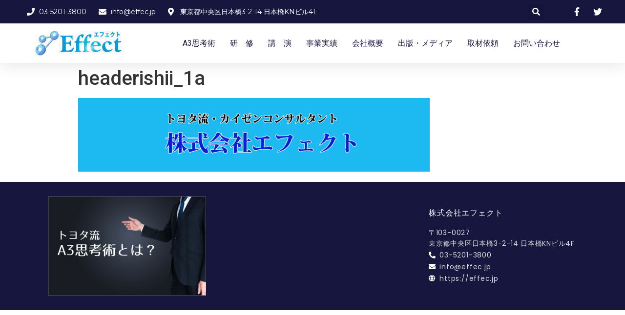

--- FILE ---
content_type: text/html; charset=UTF-8
request_url: https://effec.jp/headerishii_1a
body_size: 11315
content:
<!doctype html>
<html lang="ja"
	prefix="og: https://ogp.me/ns#" >
<head>
	<meta charset="UTF-8">
		<meta name="viewport" content="width=device-width, initial-scale=1">
	<link rel="profile" href="http://gmpg.org/xfn/11">
	<title>headerishii_1a | カイゼンコンサル・株式会社エフェクト</title>
	<style>img:is([sizes="auto" i], [sizes^="auto," i]) { contain-intrinsic-size: 3000px 1500px }</style>
	
		<!-- All in One SEO 4.1.4.5 -->
		<meta name="robots" content="max-image-preview:large" />
		<meta name="google-site-verification" content="2hConvl2xlUOWiap0iQdYL_bTINPAMBSjp07mREn7_A" />
		<meta property="og:locale" content="ja_JP" />
		<meta property="og:site_name" content="カイゼンコンサル　株式会社エフェクト" />
		<meta property="og:type" content="article" />
		<meta property="og:title" content="headerishii_1a | カイゼンコンサル・株式会社エフェクト" />
		<meta property="og:image" content="https://effec.jp/wp-content/uploads/2018/08/cropped-cropped-logo.jpg" />
		<meta property="og:image:secure_url" content="https://effec.jp/wp-content/uploads/2018/08/cropped-cropped-logo.jpg" />
		<meta property="article:published_time" content="2018-10-22T04:22:57+00:00" />
		<meta property="article:modified_time" content="2018-10-22T04:22:57+00:00" />
		<meta name="twitter:card" content="summary" />
		<meta name="twitter:domain" content="effec.jp" />
		<meta name="twitter:title" content="headerishii_1a | カイゼンコンサル・株式会社エフェクト" />
		<meta name="twitter:image" content="https://effec.jp/wp-content/uploads/2018/08/cropped-cropped-logo.jpg" />
		<meta name="google" content="nositelinkssearchbox" />
		<script type="application/ld+json" class="aioseo-schema">
			{"@context":"https:\/\/schema.org","@graph":[{"@type":"WebSite","@id":"https:\/\/effec.jp\/#website","url":"https:\/\/effec.jp\/","name":"\u30ab\u30a4\u30bc\u30f3\u30b3\u30f3\u30b5\u30eb\u30fb\u682a\u5f0f\u4f1a\u793e\u30a8\u30d5\u30a7\u30af\u30c8","inLanguage":"ja","publisher":{"@id":"https:\/\/effec.jp\/#organization"}},{"@type":"Organization","@id":"https:\/\/effec.jp\/#organization","name":"\u30ab\u30a4\u30bc\u30f3\u30b3\u30f3\u30b5\u30eb\u30fb\u682a\u5f0f\u4f1a\u793e\u30a8\u30d5\u30a7\u30af\u30c8","url":"https:\/\/effec.jp\/","logo":{"@type":"ImageObject","@id":"https:\/\/effec.jp\/#organizationLogo","url":"https:\/\/effec.jp\/wp-content\/uploads\/2018\/08\/cropped-cropped-logo.jpg","width":177,"height":51},"image":{"@id":"https:\/\/effec.jp\/#organizationLogo"}},{"@type":"BreadcrumbList","@id":"https:\/\/effec.jp\/headerishii_1a#breadcrumblist","itemListElement":[{"@type":"ListItem","@id":"https:\/\/effec.jp\/#listItem","position":1,"item":{"@type":"WebPage","@id":"https:\/\/effec.jp\/","name":"\u30db\u30fc\u30e0","description":"\u30c8\u30e8\u30bf\u6d41\u300cA3\u601d\u8003\u8853\u300d\u3092\u7fd2\u5f97\u3001\u5c0e\u5165\u3059\u308b\u305f\u3081\u306e\u7814\u4fee\u30d7\u30ed\u30b0\u30e9\u30e0\u3092\u4f01\u696d\u3001\u7d44\u7e54\u3001\u30c1\u30fc\u30e0\u5411\u3051\u306b\u3054\u63d0\u4f9b\u3057\u3066\u3044\u307e\u3059\u3002\u696d\u52d9\u52b9\u7387\u3092\u9ad8\u3081\u308bA3\u7528\u7d191\u679a\u3092\u6d3b\u7528\u3057\u305f\u76ee\u6a19\u8a2d\u5b9a\u3001\u884c\u52d5\u6307\u6a19\u304c\u4e00\u773c\u3067\u5206\u304b\u308b\u306e\u3067\u3001\u3088\u308a\u52b9\u679c\u7684\u306b\u4f1a\u793e\u3001\u7d44\u7e54\u3001\u30c1\u30fc\u30e0\u306e\u696d\u52d9\u30ab\u30a4\u30bc\u30f3\u304c\u5b9f\u73fe\u3067\u304d\u307e\u3059\u3002\u300cA3\u601d\u8003\u8853\u300d\u3092\u5c0e\u5165\u3057\u305f\u3044\u4f01\u696d\u69d8\u306f\u4eca\u3059\u3050\u304a\u554f\u3044\u5408\u308f\u305b\u4e0b\u3055\u3044\u3002","url":"https:\/\/effec.jp\/"},"nextItem":"https:\/\/effec.jp\/headerishii_1a#listItem"},{"@type":"ListItem","@id":"https:\/\/effec.jp\/headerishii_1a#listItem","position":2,"item":{"@type":"WebPage","@id":"https:\/\/effec.jp\/headerishii_1a","name":"headerishii_1a","url":"https:\/\/effec.jp\/headerishii_1a"},"previousItem":"https:\/\/effec.jp\/#listItem"}]},{"@type":"Person","@id":"https:\/\/effec.jp\/archives\/author\/effect#author","url":"https:\/\/effec.jp\/archives\/author\/effect","name":"effect","image":{"@type":"ImageObject","@id":"https:\/\/effec.jp\/headerishii_1a#authorImage","url":"https:\/\/secure.gravatar.com\/avatar\/3d86704d64c272cea36118b6ee06a0d1?s=96&d=mm&r=g","width":96,"height":96,"caption":"effect"}},{"@type":"ItemPage","@id":"https:\/\/effec.jp\/headerishii_1a#itempage","url":"https:\/\/effec.jp\/headerishii_1a","name":"headerishii_1a | \u30ab\u30a4\u30bc\u30f3\u30b3\u30f3\u30b5\u30eb\u30fb\u682a\u5f0f\u4f1a\u793e\u30a8\u30d5\u30a7\u30af\u30c8","inLanguage":"ja","isPartOf":{"@id":"https:\/\/effec.jp\/#website"},"breadcrumb":{"@id":"https:\/\/effec.jp\/headerishii_1a#breadcrumblist"},"author":"https:\/\/effec.jp\/archives\/author\/effect#author","creator":"https:\/\/effec.jp\/archives\/author\/effect#author","datePublished":"2018-10-22T04:22:57+09:00","dateModified":"2018-10-22T04:22:57+09:00"}]}
		</script>
		<script type="text/javascript" >
			window.ga=window.ga||function(){(ga.q=ga.q||[]).push(arguments)};ga.l=+new Date;
			ga('create', "G-DVN5TNJNG7", 'auto');
			ga('send', 'pageview');
		</script>
		<script async src="https://www.google-analytics.com/analytics.js"></script>
		<!-- All in One SEO -->

<link rel="alternate" type="application/rss+xml" title="カイゼンコンサル・株式会社エフェクト &raquo; フィード" href="https://effec.jp/feed" />
<link rel="alternate" type="application/rss+xml" title="カイゼンコンサル・株式会社エフェクト &raquo; コメントフィード" href="https://effec.jp/comments/feed" />
<script type="text/javascript">
/* <![CDATA[ */
window._wpemojiSettings = {"baseUrl":"https:\/\/s.w.org\/images\/core\/emoji\/15.0.3\/72x72\/","ext":".png","svgUrl":"https:\/\/s.w.org\/images\/core\/emoji\/15.0.3\/svg\/","svgExt":".svg","source":{"concatemoji":"https:\/\/effec.jp\/wp-includes\/js\/wp-emoji-release.min.js?ver=6.7.4"}};
/*! This file is auto-generated */
!function(i,n){var o,s,e;function c(e){try{var t={supportTests:e,timestamp:(new Date).valueOf()};sessionStorage.setItem(o,JSON.stringify(t))}catch(e){}}function p(e,t,n){e.clearRect(0,0,e.canvas.width,e.canvas.height),e.fillText(t,0,0);var t=new Uint32Array(e.getImageData(0,0,e.canvas.width,e.canvas.height).data),r=(e.clearRect(0,0,e.canvas.width,e.canvas.height),e.fillText(n,0,0),new Uint32Array(e.getImageData(0,0,e.canvas.width,e.canvas.height).data));return t.every(function(e,t){return e===r[t]})}function u(e,t,n){switch(t){case"flag":return n(e,"\ud83c\udff3\ufe0f\u200d\u26a7\ufe0f","\ud83c\udff3\ufe0f\u200b\u26a7\ufe0f")?!1:!n(e,"\ud83c\uddfa\ud83c\uddf3","\ud83c\uddfa\u200b\ud83c\uddf3")&&!n(e,"\ud83c\udff4\udb40\udc67\udb40\udc62\udb40\udc65\udb40\udc6e\udb40\udc67\udb40\udc7f","\ud83c\udff4\u200b\udb40\udc67\u200b\udb40\udc62\u200b\udb40\udc65\u200b\udb40\udc6e\u200b\udb40\udc67\u200b\udb40\udc7f");case"emoji":return!n(e,"\ud83d\udc26\u200d\u2b1b","\ud83d\udc26\u200b\u2b1b")}return!1}function f(e,t,n){var r="undefined"!=typeof WorkerGlobalScope&&self instanceof WorkerGlobalScope?new OffscreenCanvas(300,150):i.createElement("canvas"),a=r.getContext("2d",{willReadFrequently:!0}),o=(a.textBaseline="top",a.font="600 32px Arial",{});return e.forEach(function(e){o[e]=t(a,e,n)}),o}function t(e){var t=i.createElement("script");t.src=e,t.defer=!0,i.head.appendChild(t)}"undefined"!=typeof Promise&&(o="wpEmojiSettingsSupports",s=["flag","emoji"],n.supports={everything:!0,everythingExceptFlag:!0},e=new Promise(function(e){i.addEventListener("DOMContentLoaded",e,{once:!0})}),new Promise(function(t){var n=function(){try{var e=JSON.parse(sessionStorage.getItem(o));if("object"==typeof e&&"number"==typeof e.timestamp&&(new Date).valueOf()<e.timestamp+604800&&"object"==typeof e.supportTests)return e.supportTests}catch(e){}return null}();if(!n){if("undefined"!=typeof Worker&&"undefined"!=typeof OffscreenCanvas&&"undefined"!=typeof URL&&URL.createObjectURL&&"undefined"!=typeof Blob)try{var e="postMessage("+f.toString()+"("+[JSON.stringify(s),u.toString(),p.toString()].join(",")+"));",r=new Blob([e],{type:"text/javascript"}),a=new Worker(URL.createObjectURL(r),{name:"wpTestEmojiSupports"});return void(a.onmessage=function(e){c(n=e.data),a.terminate(),t(n)})}catch(e){}c(n=f(s,u,p))}t(n)}).then(function(e){for(var t in e)n.supports[t]=e[t],n.supports.everything=n.supports.everything&&n.supports[t],"flag"!==t&&(n.supports.everythingExceptFlag=n.supports.everythingExceptFlag&&n.supports[t]);n.supports.everythingExceptFlag=n.supports.everythingExceptFlag&&!n.supports.flag,n.DOMReady=!1,n.readyCallback=function(){n.DOMReady=!0}}).then(function(){return e}).then(function(){var e;n.supports.everything||(n.readyCallback(),(e=n.source||{}).concatemoji?t(e.concatemoji):e.wpemoji&&e.twemoji&&(t(e.twemoji),t(e.wpemoji)))}))}((window,document),window._wpemojiSettings);
/* ]]> */
</script>
<style id='wp-emoji-styles-inline-css' type='text/css'>

	img.wp-smiley, img.emoji {
		display: inline !important;
		border: none !important;
		box-shadow: none !important;
		height: 1em !important;
		width: 1em !important;
		margin: 0 0.07em !important;
		vertical-align: -0.1em !important;
		background: none !important;
		padding: 0 !important;
	}
</style>
<link rel='stylesheet' id='wp-block-library-css' href='https://effec.jp/wp-includes/css/dist/block-library/style.min.css?ver=6.7.4' type='text/css' media='all' />
<style id='classic-theme-styles-inline-css' type='text/css'>
/*! This file is auto-generated */
.wp-block-button__link{color:#fff;background-color:#32373c;border-radius:9999px;box-shadow:none;text-decoration:none;padding:calc(.667em + 2px) calc(1.333em + 2px);font-size:1.125em}.wp-block-file__button{background:#32373c;color:#fff;text-decoration:none}
</style>
<style id='global-styles-inline-css' type='text/css'>
:root{--wp--preset--aspect-ratio--square: 1;--wp--preset--aspect-ratio--4-3: 4/3;--wp--preset--aspect-ratio--3-4: 3/4;--wp--preset--aspect-ratio--3-2: 3/2;--wp--preset--aspect-ratio--2-3: 2/3;--wp--preset--aspect-ratio--16-9: 16/9;--wp--preset--aspect-ratio--9-16: 9/16;--wp--preset--color--black: #000000;--wp--preset--color--cyan-bluish-gray: #abb8c3;--wp--preset--color--white: #ffffff;--wp--preset--color--pale-pink: #f78da7;--wp--preset--color--vivid-red: #cf2e2e;--wp--preset--color--luminous-vivid-orange: #ff6900;--wp--preset--color--luminous-vivid-amber: #fcb900;--wp--preset--color--light-green-cyan: #7bdcb5;--wp--preset--color--vivid-green-cyan: #00d084;--wp--preset--color--pale-cyan-blue: #8ed1fc;--wp--preset--color--vivid-cyan-blue: #0693e3;--wp--preset--color--vivid-purple: #9b51e0;--wp--preset--gradient--vivid-cyan-blue-to-vivid-purple: linear-gradient(135deg,rgba(6,147,227,1) 0%,rgb(155,81,224) 100%);--wp--preset--gradient--light-green-cyan-to-vivid-green-cyan: linear-gradient(135deg,rgb(122,220,180) 0%,rgb(0,208,130) 100%);--wp--preset--gradient--luminous-vivid-amber-to-luminous-vivid-orange: linear-gradient(135deg,rgba(252,185,0,1) 0%,rgba(255,105,0,1) 100%);--wp--preset--gradient--luminous-vivid-orange-to-vivid-red: linear-gradient(135deg,rgba(255,105,0,1) 0%,rgb(207,46,46) 100%);--wp--preset--gradient--very-light-gray-to-cyan-bluish-gray: linear-gradient(135deg,rgb(238,238,238) 0%,rgb(169,184,195) 100%);--wp--preset--gradient--cool-to-warm-spectrum: linear-gradient(135deg,rgb(74,234,220) 0%,rgb(151,120,209) 20%,rgb(207,42,186) 40%,rgb(238,44,130) 60%,rgb(251,105,98) 80%,rgb(254,248,76) 100%);--wp--preset--gradient--blush-light-purple: linear-gradient(135deg,rgb(255,206,236) 0%,rgb(152,150,240) 100%);--wp--preset--gradient--blush-bordeaux: linear-gradient(135deg,rgb(254,205,165) 0%,rgb(254,45,45) 50%,rgb(107,0,62) 100%);--wp--preset--gradient--luminous-dusk: linear-gradient(135deg,rgb(255,203,112) 0%,rgb(199,81,192) 50%,rgb(65,88,208) 100%);--wp--preset--gradient--pale-ocean: linear-gradient(135deg,rgb(255,245,203) 0%,rgb(182,227,212) 50%,rgb(51,167,181) 100%);--wp--preset--gradient--electric-grass: linear-gradient(135deg,rgb(202,248,128) 0%,rgb(113,206,126) 100%);--wp--preset--gradient--midnight: linear-gradient(135deg,rgb(2,3,129) 0%,rgb(40,116,252) 100%);--wp--preset--font-size--small: 13px;--wp--preset--font-size--medium: 20px;--wp--preset--font-size--large: 36px;--wp--preset--font-size--x-large: 42px;--wp--preset--spacing--20: 0.44rem;--wp--preset--spacing--30: 0.67rem;--wp--preset--spacing--40: 1rem;--wp--preset--spacing--50: 1.5rem;--wp--preset--spacing--60: 2.25rem;--wp--preset--spacing--70: 3.38rem;--wp--preset--spacing--80: 5.06rem;--wp--preset--shadow--natural: 6px 6px 9px rgba(0, 0, 0, 0.2);--wp--preset--shadow--deep: 12px 12px 50px rgba(0, 0, 0, 0.4);--wp--preset--shadow--sharp: 6px 6px 0px rgba(0, 0, 0, 0.2);--wp--preset--shadow--outlined: 6px 6px 0px -3px rgba(255, 255, 255, 1), 6px 6px rgba(0, 0, 0, 1);--wp--preset--shadow--crisp: 6px 6px 0px rgba(0, 0, 0, 1);}:where(.is-layout-flex){gap: 0.5em;}:where(.is-layout-grid){gap: 0.5em;}body .is-layout-flex{display: flex;}.is-layout-flex{flex-wrap: wrap;align-items: center;}.is-layout-flex > :is(*, div){margin: 0;}body .is-layout-grid{display: grid;}.is-layout-grid > :is(*, div){margin: 0;}:where(.wp-block-columns.is-layout-flex){gap: 2em;}:where(.wp-block-columns.is-layout-grid){gap: 2em;}:where(.wp-block-post-template.is-layout-flex){gap: 1.25em;}:where(.wp-block-post-template.is-layout-grid){gap: 1.25em;}.has-black-color{color: var(--wp--preset--color--black) !important;}.has-cyan-bluish-gray-color{color: var(--wp--preset--color--cyan-bluish-gray) !important;}.has-white-color{color: var(--wp--preset--color--white) !important;}.has-pale-pink-color{color: var(--wp--preset--color--pale-pink) !important;}.has-vivid-red-color{color: var(--wp--preset--color--vivid-red) !important;}.has-luminous-vivid-orange-color{color: var(--wp--preset--color--luminous-vivid-orange) !important;}.has-luminous-vivid-amber-color{color: var(--wp--preset--color--luminous-vivid-amber) !important;}.has-light-green-cyan-color{color: var(--wp--preset--color--light-green-cyan) !important;}.has-vivid-green-cyan-color{color: var(--wp--preset--color--vivid-green-cyan) !important;}.has-pale-cyan-blue-color{color: var(--wp--preset--color--pale-cyan-blue) !important;}.has-vivid-cyan-blue-color{color: var(--wp--preset--color--vivid-cyan-blue) !important;}.has-vivid-purple-color{color: var(--wp--preset--color--vivid-purple) !important;}.has-black-background-color{background-color: var(--wp--preset--color--black) !important;}.has-cyan-bluish-gray-background-color{background-color: var(--wp--preset--color--cyan-bluish-gray) !important;}.has-white-background-color{background-color: var(--wp--preset--color--white) !important;}.has-pale-pink-background-color{background-color: var(--wp--preset--color--pale-pink) !important;}.has-vivid-red-background-color{background-color: var(--wp--preset--color--vivid-red) !important;}.has-luminous-vivid-orange-background-color{background-color: var(--wp--preset--color--luminous-vivid-orange) !important;}.has-luminous-vivid-amber-background-color{background-color: var(--wp--preset--color--luminous-vivid-amber) !important;}.has-light-green-cyan-background-color{background-color: var(--wp--preset--color--light-green-cyan) !important;}.has-vivid-green-cyan-background-color{background-color: var(--wp--preset--color--vivid-green-cyan) !important;}.has-pale-cyan-blue-background-color{background-color: var(--wp--preset--color--pale-cyan-blue) !important;}.has-vivid-cyan-blue-background-color{background-color: var(--wp--preset--color--vivid-cyan-blue) !important;}.has-vivid-purple-background-color{background-color: var(--wp--preset--color--vivid-purple) !important;}.has-black-border-color{border-color: var(--wp--preset--color--black) !important;}.has-cyan-bluish-gray-border-color{border-color: var(--wp--preset--color--cyan-bluish-gray) !important;}.has-white-border-color{border-color: var(--wp--preset--color--white) !important;}.has-pale-pink-border-color{border-color: var(--wp--preset--color--pale-pink) !important;}.has-vivid-red-border-color{border-color: var(--wp--preset--color--vivid-red) !important;}.has-luminous-vivid-orange-border-color{border-color: var(--wp--preset--color--luminous-vivid-orange) !important;}.has-luminous-vivid-amber-border-color{border-color: var(--wp--preset--color--luminous-vivid-amber) !important;}.has-light-green-cyan-border-color{border-color: var(--wp--preset--color--light-green-cyan) !important;}.has-vivid-green-cyan-border-color{border-color: var(--wp--preset--color--vivid-green-cyan) !important;}.has-pale-cyan-blue-border-color{border-color: var(--wp--preset--color--pale-cyan-blue) !important;}.has-vivid-cyan-blue-border-color{border-color: var(--wp--preset--color--vivid-cyan-blue) !important;}.has-vivid-purple-border-color{border-color: var(--wp--preset--color--vivid-purple) !important;}.has-vivid-cyan-blue-to-vivid-purple-gradient-background{background: var(--wp--preset--gradient--vivid-cyan-blue-to-vivid-purple) !important;}.has-light-green-cyan-to-vivid-green-cyan-gradient-background{background: var(--wp--preset--gradient--light-green-cyan-to-vivid-green-cyan) !important;}.has-luminous-vivid-amber-to-luminous-vivid-orange-gradient-background{background: var(--wp--preset--gradient--luminous-vivid-amber-to-luminous-vivid-orange) !important;}.has-luminous-vivid-orange-to-vivid-red-gradient-background{background: var(--wp--preset--gradient--luminous-vivid-orange-to-vivid-red) !important;}.has-very-light-gray-to-cyan-bluish-gray-gradient-background{background: var(--wp--preset--gradient--very-light-gray-to-cyan-bluish-gray) !important;}.has-cool-to-warm-spectrum-gradient-background{background: var(--wp--preset--gradient--cool-to-warm-spectrum) !important;}.has-blush-light-purple-gradient-background{background: var(--wp--preset--gradient--blush-light-purple) !important;}.has-blush-bordeaux-gradient-background{background: var(--wp--preset--gradient--blush-bordeaux) !important;}.has-luminous-dusk-gradient-background{background: var(--wp--preset--gradient--luminous-dusk) !important;}.has-pale-ocean-gradient-background{background: var(--wp--preset--gradient--pale-ocean) !important;}.has-electric-grass-gradient-background{background: var(--wp--preset--gradient--electric-grass) !important;}.has-midnight-gradient-background{background: var(--wp--preset--gradient--midnight) !important;}.has-small-font-size{font-size: var(--wp--preset--font-size--small) !important;}.has-medium-font-size{font-size: var(--wp--preset--font-size--medium) !important;}.has-large-font-size{font-size: var(--wp--preset--font-size--large) !important;}.has-x-large-font-size{font-size: var(--wp--preset--font-size--x-large) !important;}
:where(.wp-block-post-template.is-layout-flex){gap: 1.25em;}:where(.wp-block-post-template.is-layout-grid){gap: 1.25em;}
:where(.wp-block-columns.is-layout-flex){gap: 2em;}:where(.wp-block-columns.is-layout-grid){gap: 2em;}
:root :where(.wp-block-pullquote){font-size: 1.5em;line-height: 1.6;}
</style>
<link rel='stylesheet' id='hello-elementor-css' href='https://effec.jp/wp-content/themes/hello-elementor/style.min.css?ver=2.4.1' type='text/css' media='all' />
<link rel='stylesheet' id='hello-elementor-theme-style-css' href='https://effec.jp/wp-content/themes/hello-elementor/theme.min.css?ver=2.4.1' type='text/css' media='all' />
<link rel='stylesheet' id='elementor-icons-css' href='https://effec.jp/wp-content/plugins/elementor/assets/lib/eicons/css/elementor-icons.min.css?ver=5.13.0' type='text/css' media='all' />
<link rel='stylesheet' id='elementor-frontend-legacy-css' href='https://effec.jp/wp-content/plugins/elementor/assets/css/frontend-legacy.min.css?ver=3.4.6' type='text/css' media='all' />
<link rel='stylesheet' id='elementor-frontend-css' href='https://effec.jp/wp-content/plugins/elementor/assets/css/frontend.min.css?ver=3.4.6' type='text/css' media='all' />
<style id='elementor-frontend-inline-css' type='text/css'>
@font-face{font-family:eicons;src:url(https://effec.jp/wp-content/plugins/elementor/assets/lib/eicons/fonts/eicons.eot?5.10.0);src:url(https://effec.jp/wp-content/plugins/elementor/assets/lib/eicons/fonts/eicons.eot?5.10.0#iefix) format("embedded-opentype"),url(https://effec.jp/wp-content/plugins/elementor/assets/lib/eicons/fonts/eicons.woff2?5.10.0) format("woff2"),url(https://effec.jp/wp-content/plugins/elementor/assets/lib/eicons/fonts/eicons.woff?5.10.0) format("woff"),url(https://effec.jp/wp-content/plugins/elementor/assets/lib/eicons/fonts/eicons.ttf?5.10.0) format("truetype"),url(https://effec.jp/wp-content/plugins/elementor/assets/lib/eicons/fonts/eicons.svg?5.10.0#eicon) format("svg");font-weight:400;font-style:normal}
</style>
<link rel='stylesheet' id='elementor-post-611-css' href='https://effec.jp/wp-content/uploads/elementor/css/post-611.css?ver=1634967742' type='text/css' media='all' />
<link rel='stylesheet' id='elementor-pro-css' href='https://effec.jp/wp-content/plugins/elementor-pro/assets/css/frontend.min.css?ver=3.4.2' type='text/css' media='all' />
<link rel='stylesheet' id='elementor-global-css' href='https://effec.jp/wp-content/uploads/elementor/css/global.css?ver=1634967743' type='text/css' media='all' />
<link rel='stylesheet' id='elementor-post-620-css' href='https://effec.jp/wp-content/uploads/elementor/css/post-620.css?ver=1634967743' type='text/css' media='all' />
<link rel='stylesheet' id='elementor-post-626-css' href='https://effec.jp/wp-content/uploads/elementor/css/post-626.css?ver=1634967743' type='text/css' media='all' />
<link rel='stylesheet' id='google-fonts-1-css' href='https://fonts.googleapis.com/css?family=Roboto%3A100%2C100italic%2C200%2C200italic%2C300%2C300italic%2C400%2C400italic%2C500%2C500italic%2C600%2C600italic%2C700%2C700italic%2C800%2C800italic%2C900%2C900italic%7CRoboto+Slab%3A100%2C100italic%2C200%2C200italic%2C300%2C300italic%2C400%2C400italic%2C500%2C500italic%2C600%2C600italic%2C700%2C700italic%2C800%2C800italic%2C900%2C900italic%7CMontserrat%3A100%2C100italic%2C200%2C200italic%2C300%2C300italic%2C400%2C400italic%2C500%2C500italic%2C600%2C600italic%2C700%2C700italic%2C800%2C800italic%2C900%2C900italic%7CNanum+Gothic%3A100%2C100italic%2C200%2C200italic%2C300%2C300italic%2C400%2C400italic%2C500%2C500italic%2C600%2C600italic%2C700%2C700italic%2C800%2C800italic%2C900%2C900italic%7CPoppins%3A100%2C100italic%2C200%2C200italic%2C300%2C300italic%2C400%2C400italic%2C500%2C500italic%2C600%2C600italic%2C700%2C700italic%2C800%2C800italic%2C900%2C900italic&#038;display=auto&#038;ver=6.7.4' type='text/css' media='all' />
<link rel='stylesheet' id='elementor-icons-shared-0-css' href='https://effec.jp/wp-content/plugins/elementor/assets/lib/font-awesome/css/fontawesome.min.css?ver=5.15.3' type='text/css' media='all' />
<link rel='stylesheet' id='elementor-icons-fa-solid-css' href='https://effec.jp/wp-content/plugins/elementor/assets/lib/font-awesome/css/solid.min.css?ver=5.15.3' type='text/css' media='all' />
<link rel='stylesheet' id='elementor-icons-fa-brands-css' href='https://effec.jp/wp-content/plugins/elementor/assets/lib/font-awesome/css/brands.min.css?ver=5.15.3' type='text/css' media='all' />
<link rel="https://api.w.org/" href="https://effec.jp/wp-json/" /><link rel="alternate" title="JSON" type="application/json" href="https://effec.jp/wp-json/wp/v2/media/473" /><link rel="EditURI" type="application/rsd+xml" title="RSD" href="https://effec.jp/xmlrpc.php?rsd" />
<meta name="generator" content="WordPress 6.7.4" />
<link rel='shortlink' href='https://effec.jp/?p=473' />
<link rel="alternate" title="oEmbed (JSON)" type="application/json+oembed" href="https://effec.jp/wp-json/oembed/1.0/embed?url=https%3A%2F%2Feffec.jp%2Fheaderishii_1a" />
<link rel="alternate" title="oEmbed (XML)" type="text/xml+oembed" href="https://effec.jp/wp-json/oembed/1.0/embed?url=https%3A%2F%2Feffec.jp%2Fheaderishii_1a&#038;format=xml" />
<!-- Google Tag Manager -->
<script>(function(w,d,s,l,i){w[l]=w[l]||[];w[l].push({'gtm.start':
new Date().getTime(),event:'gtm.js'});var f=d.getElementsByTagName(s)[0],
j=d.createElement(s),dl=l!='dataLayer'?'&l='+l:'';j.async=true;j.src=
'https://www.googletagmanager.com/gtm.js?id='+i+dl;f.parentNode.insertBefore(j,f);
})(window,document,'script','dataLayer','GTM-NTB9K9K');</script>
<!-- End Google Tag Manager --></head>
<body class="attachment attachment-template-default single single-attachment postid-473 attachmentid-473 attachment-jpeg wp-custom-logo elementor-default elementor-kit-611">

<!-- Google Tag Manager (noscript) -->
<noscript><iframe src="https://www.googletagmanager.com/ns.html?id=GTM-NTB9K9K"
height="0" width="0" style="display:none;visibility:hidden"></iframe></noscript>
<!-- End Google Tag Manager (noscript) -->		<div data-elementor-type="header" data-elementor-id="620" class="elementor elementor-620 elementor-location-header" data-elementor-settings="[]">
		<div class="elementor-section-wrap">
					<section class="elementor-section elementor-top-section elementor-element elementor-element-ec43198 elementor-section-full_width elementor-section-height-default elementor-section-height-default" data-id="ec43198" data-element_type="section" id="header_pop" data-settings="{&quot;sticky&quot;:&quot;top&quot;,&quot;sticky_on&quot;:[&quot;desktop&quot;,&quot;tablet&quot;,&quot;mobile&quot;],&quot;sticky_offset&quot;:0,&quot;sticky_effects_offset&quot;:0}">
						<div class="elementor-container elementor-column-gap-default">
							<div class="elementor-row">
					<div class="elementor-column elementor-col-100 elementor-top-column elementor-element elementor-element-12593c2a" data-id="12593c2a" data-element_type="column">
			<div class="elementor-column-wrap elementor-element-populated">
							<div class="elementor-widget-wrap">
						<section class="elementor-section elementor-inner-section elementor-element elementor-element-86201cf elementor-reverse-mobile elementor-section-boxed elementor-section-height-default elementor-section-height-default" data-id="86201cf" data-element_type="section" data-settings="{&quot;background_background&quot;:&quot;classic&quot;}">
						<div class="elementor-container elementor-column-gap-default">
							<div class="elementor-row">
					<div class="elementor-column elementor-col-33 elementor-inner-column elementor-element elementor-element-af2afb1 elementor-hidden-phone" data-id="af2afb1" data-element_type="column">
			<div class="elementor-column-wrap elementor-element-populated">
							<div class="elementor-widget-wrap">
						<div class="elementor-element elementor-element-61b8e894 elementor-icon-list--layout-inline elementor-align-left elementor-mobile-align-center elementor-list-item-link-full_width elementor-widget elementor-widget-icon-list" data-id="61b8e894" data-element_type="widget" data-widget_type="icon-list.default">
				<div class="elementor-widget-container">
					<ul class="elementor-icon-list-items elementor-inline-items">
							<li class="elementor-icon-list-item elementor-inline-item">
											<span class="elementor-icon-list-icon">
							<i aria-hidden="true" class="fas fa-phone"></i>						</span>
										<span class="elementor-icon-list-text">03-5201-3800</span>
									</li>
								<li class="elementor-icon-list-item elementor-inline-item">
											<span class="elementor-icon-list-icon">
							<i aria-hidden="true" class="fas fa-envelope"></i>						</span>
										<span class="elementor-icon-list-text">info@effec.jp</span>
									</li>
								<li class="elementor-icon-list-item elementor-inline-item">
											<span class="elementor-icon-list-icon">
							<i aria-hidden="true" class="fas fa-map-marker-alt"></i>						</span>
										<span class="elementor-icon-list-text">東京都中央区日本橋3-2-14 日本橋KNビル4F</span>
									</li>
						</ul>
				</div>
				</div>
						</div>
					</div>
		</div>
				<div class="elementor-column elementor-col-33 elementor-inner-column elementor-element elementor-element-bfd6c53" data-id="bfd6c53" data-element_type="column">
			<div class="elementor-column-wrap elementor-element-populated">
							<div class="elementor-widget-wrap">
						<div class="elementor-element elementor-element-3486a352 elementor-search-form--skin-full_screen elementor-widget elementor-widget-search-form" data-id="3486a352" data-element_type="widget" data-settings="{&quot;skin&quot;:&quot;full_screen&quot;}" data-widget_type="search-form.default">
				<div class="elementor-widget-container">
					<form class="elementor-search-form" role="search" action="https://effec.jp" method="get">
									<div class="elementor-search-form__toggle">
				<i aria-hidden="true" class="fas fa-search"></i>				<span class="elementor-screen-only">検索</span>
			</div>
						<div class="elementor-search-form__container">
								<input placeholder="" class="elementor-search-form__input" type="search" name="s" title="検索" value="">
																<div class="dialog-lightbox-close-button dialog-close-button">
					<i aria-hidden="true" class="eicon-close"></i>					<span class="elementor-screen-only">閉じる</span>
				</div>
							</div>
		</form>
				</div>
				</div>
						</div>
					</div>
		</div>
				<div class="elementor-column elementor-col-33 elementor-inner-column elementor-element elementor-element-7c118c40" data-id="7c118c40" data-element_type="column">
			<div class="elementor-column-wrap elementor-element-populated">
							<div class="elementor-widget-wrap">
						<div class="elementor-element elementor-element-3ec4184b elementor-icon-list--layout-inline elementor-align-right elementor-mobile-align-left elementor-list-item-link-full_width elementor-widget elementor-widget-icon-list" data-id="3ec4184b" data-element_type="widget" data-widget_type="icon-list.default">
				<div class="elementor-widget-container">
					<ul class="elementor-icon-list-items elementor-inline-items">
							<li class="elementor-icon-list-item elementor-inline-item">
											<span class="elementor-icon-list-icon">
							<i aria-hidden="true" class="fab fa-facebook-f"></i>						</span>
										<span class="elementor-icon-list-text"></span>
									</li>
								<li class="elementor-icon-list-item elementor-inline-item">
											<span class="elementor-icon-list-icon">
							<i aria-hidden="true" class="fab fa-twitter"></i>						</span>
										<span class="elementor-icon-list-text"></span>
									</li>
						</ul>
				</div>
				</div>
						</div>
					</div>
		</div>
								</div>
					</div>
		</section>
				<section class="elementor-section elementor-inner-section elementor-element elementor-element-29b3fbeb elementor-section-boxed elementor-section-height-default elementor-section-height-default" data-id="29b3fbeb" data-element_type="section" data-settings="{&quot;background_background&quot;:&quot;classic&quot;}">
						<div class="elementor-container elementor-column-gap-no">
							<div class="elementor-row">
					<div class="elementor-column elementor-col-50 elementor-inner-column elementor-element elementor-element-7f394e85" data-id="7f394e85" data-element_type="column">
			<div class="elementor-column-wrap elementor-element-populated">
							<div class="elementor-widget-wrap">
						<div class="elementor-element elementor-element-167704a elementor-widget elementor-widget-theme-site-logo elementor-widget-image" data-id="167704a" data-element_type="widget" data-widget_type="theme-site-logo.default">
				<div class="elementor-widget-container">
								<div class="elementor-image">
													<a href="https://effec.jp">
							<img width="177" height="51" src="https://effec.jp/wp-content/uploads/2018/08/cropped-cropped-logo.jpg" class="attachment-full size-full" alt="" />								</a>
														</div>
						</div>
				</div>
						</div>
					</div>
		</div>
				<div class="elementor-column elementor-col-50 elementor-inner-column elementor-element elementor-element-6a0d5fba" data-id="6a0d5fba" data-element_type="column">
			<div class="elementor-column-wrap elementor-element-populated">
							<div class="elementor-widget-wrap">
						<div class="elementor-element elementor-element-f2f46c5 elementor-nav-menu__align-center elementor-nav-menu--stretch elementor-nav-menu__text-align-center elementor-nav-menu--dropdown-mobile elementor-nav-menu--toggle elementor-nav-menu--burger elementor-widget elementor-widget-nav-menu" data-id="f2f46c5" data-element_type="widget" data-settings="{&quot;full_width&quot;:&quot;stretch&quot;,&quot;layout&quot;:&quot;horizontal&quot;,&quot;submenu_icon&quot;:{&quot;value&quot;:&quot;&lt;i class=\&quot;fas fa-caret-down\&quot;&gt;&lt;\/i&gt;&quot;,&quot;library&quot;:&quot;fa-solid&quot;},&quot;toggle&quot;:&quot;burger&quot;}" data-widget_type="nav-menu.default">
				<div class="elementor-widget-container">
						<nav migration_allowed="1" migrated="0" role="navigation" class="elementor-nav-menu--main elementor-nav-menu__container elementor-nav-menu--layout-horizontal e--pointer-underline e--animation-fade"><ul id="menu-1-f2f46c5" class="elementor-nav-menu"><li class="menu-item menu-item-type-post_type menu-item-object-page menu-item-1060"><a href="https://effec.jp/a3thinking" class="elementor-item">A3思考術</a></li>
<li class="menu-item menu-item-type-post_type menu-item-object-page menu-item-1059"><a href="https://effec.jp/trainingprogram" class="elementor-item">研　修</a></li>
<li class="menu-item menu-item-type-post_type menu-item-object-page menu-item-210"><a href="https://effec.jp/seminar" class="elementor-item">講　演</a></li>
<li class="menu-item menu-item-type-post_type menu-item-object-page menu-item-114"><a href="https://effec.jp/result" class="elementor-item">事業実績</a></li>
<li class="menu-item menu-item-type-post_type menu-item-object-page menu-item-109"><a href="https://effec.jp/company" class="elementor-item">会社概要</a></li>
<li class="menu-item menu-item-type-post_type menu-item-object-page menu-item-183"><a href="https://effec.jp/media" class="elementor-item">出版・メディア</a></li>
<li class="menu-item menu-item-type-custom menu-item-object-custom menu-item-599"><a href="https://www.mshonin.com/form/?id=223969514" class="elementor-item">取材依頼</a></li>
<li class="menu-item menu-item-type-custom menu-item-object-custom menu-item-600"><a href="https://www.mshonin.com/form/?id=223969514" class="elementor-item">お問い合わせ</a></li>
</ul></nav>
					<div class="elementor-menu-toggle" role="button" tabindex="0" aria-label="Menu Toggle" aria-expanded="false">
			<i aria-hidden="true" role="presentation" class="eicon-menu-bar"></i>			<span class="elementor-screen-only">メニュー</span>
		</div>
			<nav class="elementor-nav-menu--dropdown elementor-nav-menu__container" role="navigation" aria-hidden="true"><ul id="menu-2-f2f46c5" class="elementor-nav-menu"><li class="menu-item menu-item-type-post_type menu-item-object-page menu-item-1060"><a href="https://effec.jp/a3thinking" class="elementor-item" tabindex="-1">A3思考術</a></li>
<li class="menu-item menu-item-type-post_type menu-item-object-page menu-item-1059"><a href="https://effec.jp/trainingprogram" class="elementor-item" tabindex="-1">研　修</a></li>
<li class="menu-item menu-item-type-post_type menu-item-object-page menu-item-210"><a href="https://effec.jp/seminar" class="elementor-item" tabindex="-1">講　演</a></li>
<li class="menu-item menu-item-type-post_type menu-item-object-page menu-item-114"><a href="https://effec.jp/result" class="elementor-item" tabindex="-1">事業実績</a></li>
<li class="menu-item menu-item-type-post_type menu-item-object-page menu-item-109"><a href="https://effec.jp/company" class="elementor-item" tabindex="-1">会社概要</a></li>
<li class="menu-item menu-item-type-post_type menu-item-object-page menu-item-183"><a href="https://effec.jp/media" class="elementor-item" tabindex="-1">出版・メディア</a></li>
<li class="menu-item menu-item-type-custom menu-item-object-custom menu-item-599"><a href="https://www.mshonin.com/form/?id=223969514" class="elementor-item" tabindex="-1">取材依頼</a></li>
<li class="menu-item menu-item-type-custom menu-item-object-custom menu-item-600"><a href="https://www.mshonin.com/form/?id=223969514" class="elementor-item" tabindex="-1">お問い合わせ</a></li>
</ul></nav>
				</div>
				</div>
						</div>
					</div>
		</div>
								</div>
					</div>
		</section>
						</div>
					</div>
		</div>
								</div>
					</div>
		</section>
				</div>
		</div>
		
<main class="site-main post-473 attachment type-attachment status-inherit hentry" role="main">
			<header class="page-header">
			<h1 class="entry-title">headerishii_1a</h1>		</header>
		<div class="page-content">
		<p class="attachment"><a href='https://effec.jp/wp-content/uploads/2018/10/headerishii_1a.jpg'><img fetchpriority="high" decoding="async" width="720" height="151" src="https://effec.jp/wp-content/uploads/2018/10/headerishii_1a-720x151.jpg" class="attachment-medium size-medium" alt="" srcset="https://effec.jp/wp-content/uploads/2018/10/headerishii_1a-720x151.jpg 720w, https://effec.jp/wp-content/uploads/2018/10/headerishii_1a-768x161.jpg 768w, https://effec.jp/wp-content/uploads/2018/10/headerishii_1a-1080x227.jpg 1080w, https://effec.jp/wp-content/uploads/2018/10/headerishii_1a.jpg 1900w" sizes="(max-width: 720px) 100vw, 720px" /></a></p>
		<div class="post-tags">
					</div>
			</div>

	<section id="comments" class="comments-area">

	


</section><!-- .comments-area -->
</main>

			<div data-elementor-type="footer" data-elementor-id="626" class="elementor elementor-626 elementor-location-footer" data-elementor-settings="[]">
		<div class="elementor-section-wrap">
					<section class="elementor-section elementor-top-section elementor-element elementor-element-32db2006 elementor-section-boxed elementor-section-height-default elementor-section-height-default" data-id="32db2006" data-element_type="section" data-settings="{&quot;background_background&quot;:&quot;classic&quot;}">
						<div class="elementor-container elementor-column-gap-default">
							<div class="elementor-row">
					<div class="elementor-column elementor-col-33 elementor-top-column elementor-element elementor-element-135ec07" data-id="135ec07" data-element_type="column">
			<div class="elementor-column-wrap elementor-element-populated">
							<div class="elementor-widget-wrap">
						<div class="elementor-element elementor-element-197adb1 elementor-widget elementor-widget-image" data-id="197adb1" data-element_type="widget" data-widget_type="image.default">
				<div class="elementor-widget-container">
								<div class="elementor-image">
													<a href="https://effec.jp/a3thinking/">
							<img width="800" height="500" src="https://effec.jp/wp-content/uploads/2021/02/bnr_a3.png" class="attachment-large size-large" alt="" loading="lazy" srcset="https://effec.jp/wp-content/uploads/2021/02/bnr_a3.png 800w, https://effec.jp/wp-content/uploads/2021/02/bnr_a3-720x450.png 720w, https://effec.jp/wp-content/uploads/2021/02/bnr_a3-768x480.png 768w" sizes="auto, (max-width: 800px) 100vw, 800px" />								</a>
														</div>
						</div>
				</div>
						</div>
					</div>
		</div>
				<div class="elementor-column elementor-col-33 elementor-top-column elementor-element elementor-element-5d684816" data-id="5d684816" data-element_type="column">
			<div class="elementor-column-wrap elementor-element-populated">
							<div class="elementor-widget-wrap">
						<div class="elementor-element elementor-element-76b9253 elementor-widget elementor-widget-facebook-page" data-id="76b9253" data-element_type="widget" data-widget_type="facebook-page.default">
				<div class="elementor-widget-container">
			<div class="elementor-facebook-widget fb-page" data-href="https://www.facebook.com/A3思考-522885341199766" data-tabs="timeline" data-height="200px" data-width="500px" data-small-header="false" data-hide-cover="false" data-show-facepile="true" data-hide-cta="false" style="min-height: 1px;height:200px"></div>		</div>
				</div>
						</div>
					</div>
		</div>
				<div class="elementor-column elementor-col-33 elementor-top-column elementor-element elementor-element-688731b4" data-id="688731b4" data-element_type="column">
			<div class="elementor-column-wrap elementor-element-populated">
							<div class="elementor-widget-wrap">
						<div class="elementor-element elementor-element-740c483 elementor-widget elementor-widget-heading" data-id="740c483" data-element_type="widget" data-widget_type="heading.default">
				<div class="elementor-widget-container">
			<h4 class="elementor-heading-title elementor-size-default">株式会社エフェクト</h4>		</div>
				</div>
				<div class="elementor-element elementor-element-5d5bc140 elementor-icon-list--layout-traditional elementor-list-item-link-full_width elementor-widget elementor-widget-icon-list" data-id="5d5bc140" data-element_type="widget" data-widget_type="icon-list.default">
				<div class="elementor-widget-container">
					<ul class="elementor-icon-list-items">
							<li class="elementor-icon-list-item">
										<span class="elementor-icon-list-text">〒103-0027<br />東京都中央区日本橋3-2-14 日本橋KNビル4F</span>
									</li>
								<li class="elementor-icon-list-item">
											<a href="tel:03-5201-3800">

												<span class="elementor-icon-list-icon">
							<i aria-hidden="true" class="fas fa-phone-alt"></i>						</span>
										<span class="elementor-icon-list-text">03-5201-3800</span>
											</a>
									</li>
								<li class="elementor-icon-list-item">
											<a href="mailto:info@effec.jp">

												<span class="elementor-icon-list-icon">
							<i aria-hidden="true" class="fas fa-envelope"></i>						</span>
										<span class="elementor-icon-list-text">info@effec.jp</span>
											</a>
									</li>
								<li class="elementor-icon-list-item">
											<a href="https://effec.jp">

												<span class="elementor-icon-list-icon">
							<i aria-hidden="true" class="fas fa-globe"></i>						</span>
										<span class="elementor-icon-list-text">https://effec.jp</span>
											</a>
									</li>
						</ul>
				</div>
				</div>
						</div>
					</div>
		</div>
								</div>
					</div>
		</section>
				</div>
		</div>
		
<link rel='stylesheet' id='e-animations-css' href='https://effec.jp/wp-content/plugins/elementor/assets/lib/animations/animations.min.css?ver=3.4.6' type='text/css' media='all' />
<script type="text/javascript" src="https://effec.jp/wp-includes/js/jquery/jquery.min.js?ver=3.7.1" id="jquery-core-js"></script>
<script type="text/javascript" src="https://effec.jp/wp-includes/js/jquery/jquery-migrate.min.js?ver=3.4.1" id="jquery-migrate-js"></script>
<script type="text/javascript" src="https://effec.jp/wp-content/plugins/elementor-pro/assets/lib/smartmenus/jquery.smartmenus.min.js?ver=1.0.1" id="smartmenus-js"></script>
<script type="text/javascript" src="https://effec.jp/wp-content/plugins/elementor-pro/assets/js/webpack-pro.runtime.min.js?ver=3.4.2" id="elementor-pro-webpack-runtime-js"></script>
<script type="text/javascript" src="https://effec.jp/wp-content/plugins/elementor/assets/js/webpack.runtime.min.js?ver=3.4.6" id="elementor-webpack-runtime-js"></script>
<script type="text/javascript" src="https://effec.jp/wp-content/plugins/elementor/assets/js/frontend-modules.min.js?ver=3.4.6" id="elementor-frontend-modules-js"></script>
<script type="text/javascript" id="elementor-pro-frontend-js-before">
/* <![CDATA[ */
var ElementorProFrontendConfig = {"ajaxurl":"https:\/\/effec.jp\/wp-admin\/admin-ajax.php","nonce":"f2be9a8f8e","urls":{"assets":"https:\/\/effec.jp\/wp-content\/plugins\/elementor-pro\/assets\/","rest":"https:\/\/effec.jp\/wp-json\/"},"i18n":{"toc_no_headings_found":"No headings were found on this page."},"shareButtonsNetworks":{"facebook":{"title":"Facebook","has_counter":true},"twitter":{"title":"Twitter"},"google":{"title":"Google+","has_counter":true},"linkedin":{"title":"LinkedIn","has_counter":true},"pinterest":{"title":"Pinterest","has_counter":true},"reddit":{"title":"Reddit","has_counter":true},"vk":{"title":"VK","has_counter":true},"odnoklassniki":{"title":"OK","has_counter":true},"tumblr":{"title":"Tumblr"},"digg":{"title":"Digg"},"skype":{"title":"Skype"},"stumbleupon":{"title":"StumbleUpon","has_counter":true},"mix":{"title":"Mix"},"telegram":{"title":"Telegram"},"pocket":{"title":"Pocket","has_counter":true},"xing":{"title":"XING","has_counter":true},"whatsapp":{"title":"WhatsApp"},"email":{"title":"Email"},"print":{"title":"Print"}},"facebook_sdk":{"lang":"ja","app_id":""},"lottie":{"defaultAnimationUrl":"https:\/\/effec.jp\/wp-content\/plugins\/elementor-pro\/modules\/lottie\/assets\/animations\/default.json"}};
/* ]]> */
</script>
<script type="text/javascript" src="https://effec.jp/wp-content/plugins/elementor-pro/assets/js/frontend.min.js?ver=3.4.2" id="elementor-pro-frontend-js"></script>
<script type="text/javascript" src="https://effec.jp/wp-content/plugins/elementor/assets/lib/waypoints/waypoints.min.js?ver=4.0.2" id="elementor-waypoints-js"></script>
<script type="text/javascript" src="https://effec.jp/wp-includes/js/jquery/ui/core.min.js?ver=1.13.3" id="jquery-ui-core-js"></script>
<script type="text/javascript" src="https://effec.jp/wp-content/plugins/elementor/assets/lib/swiper/swiper.min.js?ver=5.3.6" id="swiper-js"></script>
<script type="text/javascript" src="https://effec.jp/wp-content/plugins/elementor/assets/lib/share-link/share-link.min.js?ver=3.4.6" id="share-link-js"></script>
<script type="text/javascript" src="https://effec.jp/wp-content/plugins/elementor/assets/lib/dialog/dialog.min.js?ver=4.8.1" id="elementor-dialog-js"></script>
<script type="text/javascript" id="elementor-frontend-js-before">
/* <![CDATA[ */
var elementorFrontendConfig = {"environmentMode":{"edit":false,"wpPreview":false,"isScriptDebug":false},"i18n":{"shareOnFacebook":"Facebook \u3067\u5171\u6709","shareOnTwitter":"Twitter \u3067\u5171\u6709","pinIt":"\u30d4\u30f3\u3059\u308b","download":"\u30c0\u30a6\u30f3\u30ed\u30fc\u30c9","downloadImage":"\u753b\u50cf\u3092\u30c0\u30a6\u30f3\u30ed\u30fc\u30c9","fullscreen":"\u30d5\u30eb\u30b9\u30af\u30ea\u30fc\u30f3","zoom":"\u30ba\u30fc\u30e0","share":"\u30b7\u30a7\u30a2","playVideo":"\u52d5\u753b\u518d\u751f","previous":"\u524d","next":"\u6b21","close":"\u9589\u3058\u308b"},"is_rtl":false,"breakpoints":{"xs":0,"sm":480,"md":768,"lg":1025,"xl":1440,"xxl":1600},"responsive":{"breakpoints":{"mobile":{"label":"\u30e2\u30d0\u30a4\u30eb","value":767,"default_value":767,"direction":"max","is_enabled":true},"mobile_extra":{"label":"Mobile Extra","value":880,"default_value":880,"direction":"max","is_enabled":false},"tablet":{"label":"\u30bf\u30d6\u30ec\u30c3\u30c8","value":1024,"default_value":1024,"direction":"max","is_enabled":true},"tablet_extra":{"label":"Tablet Extra","value":1200,"default_value":1200,"direction":"max","is_enabled":false},"laptop":{"label":"\u30ce\u30fc\u30c8\u30d6\u30c3\u30af","value":1366,"default_value":1366,"direction":"max","is_enabled":false},"widescreen":{"label":"\u30ef\u30a4\u30c9\u30b9\u30af\u30ea\u30fc\u30f3","value":2400,"default_value":2400,"direction":"min","is_enabled":false}}},"version":"3.4.6","is_static":false,"experimentalFeatures":{"e_import_export":true,"landing-pages":true,"elements-color-picker":true,"admin-top-bar":true,"form-submissions":true},"urls":{"assets":"https:\/\/effec.jp\/wp-content\/plugins\/elementor\/assets\/"},"settings":{"page":[],"editorPreferences":[]},"kit":{"active_breakpoints":["viewport_mobile","viewport_tablet"],"global_image_lightbox":"yes","lightbox_enable_counter":"yes","lightbox_enable_fullscreen":"yes","lightbox_enable_zoom":"yes","lightbox_enable_share":"yes","lightbox_title_src":"title","lightbox_description_src":"description"},"post":{"id":473,"title":"headerishii_1a%20%7C%20%E3%82%AB%E3%82%A4%E3%82%BC%E3%83%B3%E3%82%B3%E3%83%B3%E3%82%B5%E3%83%AB%E3%83%BB%E6%A0%AA%E5%BC%8F%E4%BC%9A%E7%A4%BE%E3%82%A8%E3%83%95%E3%82%A7%E3%82%AF%E3%83%88","excerpt":"","featuredImage":false}};
/* ]]> */
</script>
<script type="text/javascript" src="https://effec.jp/wp-content/plugins/elementor/assets/js/frontend.min.js?ver=3.4.6" id="elementor-frontend-js"></script>
<script type="text/javascript" src="https://effec.jp/wp-content/plugins/elementor-pro/assets/js/preloaded-elements-handlers.min.js?ver=3.4.2" id="pro-preloaded-elements-handlers-js"></script>
<script type="text/javascript" src="https://effec.jp/wp-content/plugins/elementor/assets/js/preloaded-modules.min.js?ver=3.4.6" id="preloaded-modules-js"></script>
<script type="text/javascript" src="https://effec.jp/wp-content/plugins/elementor-pro/assets/lib/sticky/jquery.sticky.min.js?ver=3.4.2" id="e-sticky-js"></script>

</body>
</html>


--- FILE ---
content_type: text/css
request_url: https://effec.jp/wp-content/uploads/elementor/css/post-620.css?ver=1634967743
body_size: 2007
content:
.elementor-620 .elementor-element.elementor-element-ec43198{box-shadow:0px 5px 30px 0px rgba(0,0,0,0.1);z-index:10;}.elementor-620 .elementor-element.elementor-element-12593c2a > .elementor-element-populated{padding:0px 0px 0px 0px;}.elementor-620 .elementor-element.elementor-element-86201cf > .elementor-container{max-width:1200px;}.elementor-620 .elementor-element.elementor-element-86201cf:not(.elementor-motion-effects-element-type-background), .elementor-620 .elementor-element.elementor-element-86201cf > .elementor-motion-effects-container > .elementor-motion-effects-layer{background-color:#16163f;}.elementor-620 .elementor-element.elementor-element-86201cf{transition:background 0.3s, border 0.3s, border-radius 0.3s, box-shadow 0.3s;margin-top:0px;margin-bottom:0px;padding:8px 0px 8px 0px;}.elementor-620 .elementor-element.elementor-element-86201cf > .elementor-background-overlay{transition:background 0.3s, border-radius 0.3s, opacity 0.3s;}.elementor-bc-flex-widget .elementor-620 .elementor-element.elementor-element-af2afb1.elementor-column .elementor-column-wrap{align-items:center;}.elementor-620 .elementor-element.elementor-element-af2afb1.elementor-column.elementor-element[data-element_type="column"] > .elementor-column-wrap.elementor-element-populated > .elementor-widget-wrap{align-content:center;align-items:center;}.elementor-620 .elementor-element.elementor-element-af2afb1 > .elementor-element-populated{padding:0px 0px 0px 15px;}.elementor-620 .elementor-element.elementor-element-61b8e894 .elementor-icon-list-items:not(.elementor-inline-items) .elementor-icon-list-item:not(:last-child){padding-bottom:calc(25px/2);}.elementor-620 .elementor-element.elementor-element-61b8e894 .elementor-icon-list-items:not(.elementor-inline-items) .elementor-icon-list-item:not(:first-child){margin-top:calc(25px/2);}.elementor-620 .elementor-element.elementor-element-61b8e894 .elementor-icon-list-items.elementor-inline-items .elementor-icon-list-item{margin-right:calc(25px/2);margin-left:calc(25px/2);}.elementor-620 .elementor-element.elementor-element-61b8e894 .elementor-icon-list-items.elementor-inline-items{margin-right:calc(-25px/2);margin-left:calc(-25px/2);}body.rtl .elementor-620 .elementor-element.elementor-element-61b8e894 .elementor-icon-list-items.elementor-inline-items .elementor-icon-list-item:after{left:calc(-25px/2);}body:not(.rtl) .elementor-620 .elementor-element.elementor-element-61b8e894 .elementor-icon-list-items.elementor-inline-items .elementor-icon-list-item:after{right:calc(-25px/2);}.elementor-620 .elementor-element.elementor-element-61b8e894 .elementor-icon-list-icon i{color:#ffffff;}.elementor-620 .elementor-element.elementor-element-61b8e894 .elementor-icon-list-icon svg{fill:#ffffff;}.elementor-620 .elementor-element.elementor-element-61b8e894{--e-icon-list-icon-size:16px;}.elementor-620 .elementor-element.elementor-element-61b8e894 .elementor-icon-list-text{color:#ffffff;padding-left:5px;}.elementor-620 .elementor-element.elementor-element-61b8e894 .elementor-icon-list-item > .elementor-icon-list-text, .elementor-620 .elementor-element.elementor-element-61b8e894 .elementor-icon-list-item > a{font-family:"Montserrat", Sans-serif;font-size:14px;font-weight:400;}.elementor-bc-flex-widget .elementor-620 .elementor-element.elementor-element-bfd6c53.elementor-column .elementor-column-wrap{align-items:center;}.elementor-620 .elementor-element.elementor-element-bfd6c53.elementor-column.elementor-element[data-element_type="column"] > .elementor-column-wrap.elementor-element-populated > .elementor-widget-wrap{align-content:center;align-items:center;}.elementor-620 .elementor-element.elementor-element-bfd6c53 > .elementor-element-populated{padding:0px 0px 0px 0px;}.elementor-620 .elementor-element.elementor-element-3486a352 .elementor-search-form{text-align:right;}.elementor-620 .elementor-element.elementor-element-3486a352 .elementor-search-form__toggle{--e-search-form-toggle-size:32px;--e-search-form-toggle-color:#ffffff;--e-search-form-toggle-icon-size:calc(50em / 100);}.elementor-620 .elementor-element.elementor-element-3486a352.elementor-search-form--skin-full_screen .elementor-search-form__container{background-color:rgba(22,22,63,0.9);}.elementor-620 .elementor-element.elementor-element-3486a352 input[type="search"].elementor-search-form__input{font-family:"Montserrat", Sans-serif;font-size:40px;font-weight:300;}.elementor-620 .elementor-element.elementor-element-3486a352 .elementor-search-form__input,
					.elementor-620 .elementor-element.elementor-element-3486a352 .elementor-search-form__icon,
					.elementor-620 .elementor-element.elementor-element-3486a352 .elementor-lightbox .dialog-lightbox-close-button,
					.elementor-620 .elementor-element.elementor-element-3486a352 .elementor-lightbox .dialog-lightbox-close-button:hover,
					.elementor-620 .elementor-element.elementor-element-3486a352.elementor-search-form--skin-full_screen input[type="search"].elementor-search-form__input{color:#ffffff;fill:#ffffff;}.elementor-620 .elementor-element.elementor-element-3486a352:not(.elementor-search-form--skin-full_screen) .elementor-search-form__container{border-color:rgba(255,255,255,0.5);border-radius:0px;}.elementor-620 .elementor-element.elementor-element-3486a352.elementor-search-form--skin-full_screen input[type="search"].elementor-search-form__input{border-color:rgba(255,255,255,0.5);border-radius:0px;}.elementor-620 .elementor-element.elementor-element-3486a352 .elementor-search-form__toggle:hover{--e-search-form-toggle-color:#d3b574;}.elementor-bc-flex-widget .elementor-620 .elementor-element.elementor-element-7c118c40.elementor-column .elementor-column-wrap{align-items:center;}.elementor-620 .elementor-element.elementor-element-7c118c40.elementor-column.elementor-element[data-element_type="column"] > .elementor-column-wrap.elementor-element-populated > .elementor-widget-wrap{align-content:center;align-items:center;}.elementor-620 .elementor-element.elementor-element-7c118c40 > .elementor-element-populated{padding:0px 0px 0px 0px;}.elementor-620 .elementor-element.elementor-element-3ec4184b .elementor-icon-list-items:not(.elementor-inline-items) .elementor-icon-list-item:not(:last-child){padding-bottom:calc(15px/2);}.elementor-620 .elementor-element.elementor-element-3ec4184b .elementor-icon-list-items:not(.elementor-inline-items) .elementor-icon-list-item:not(:first-child){margin-top:calc(15px/2);}.elementor-620 .elementor-element.elementor-element-3ec4184b .elementor-icon-list-items.elementor-inline-items .elementor-icon-list-item{margin-right:calc(15px/2);margin-left:calc(15px/2);}.elementor-620 .elementor-element.elementor-element-3ec4184b .elementor-icon-list-items.elementor-inline-items{margin-right:calc(-15px/2);margin-left:calc(-15px/2);}body.rtl .elementor-620 .elementor-element.elementor-element-3ec4184b .elementor-icon-list-items.elementor-inline-items .elementor-icon-list-item:after{left:calc(-15px/2);}body:not(.rtl) .elementor-620 .elementor-element.elementor-element-3ec4184b .elementor-icon-list-items.elementor-inline-items .elementor-icon-list-item:after{right:calc(-15px/2);}.elementor-620 .elementor-element.elementor-element-3ec4184b .elementor-icon-list-icon i{color:#ffffff;}.elementor-620 .elementor-element.elementor-element-3ec4184b .elementor-icon-list-icon svg{fill:#ffffff;}.elementor-620 .elementor-element.elementor-element-3ec4184b .elementor-icon-list-item:hover .elementor-icon-list-icon i{color:#d3b574;}.elementor-620 .elementor-element.elementor-element-3ec4184b .elementor-icon-list-item:hover .elementor-icon-list-icon svg{fill:#d3b574;}.elementor-620 .elementor-element.elementor-element-3ec4184b{--e-icon-list-icon-size:18px;--e-icon-list-icon-align:center;--e-icon-list-icon-margin:0 calc(var(--e-icon-list-icon-size, 1em) * 0.125);}.elementor-620 .elementor-element.elementor-element-29b3fbeb > .elementor-container{max-width:1200px;}.elementor-620 .elementor-element.elementor-element-29b3fbeb:not(.elementor-motion-effects-element-type-background), .elementor-620 .elementor-element.elementor-element-29b3fbeb > .elementor-motion-effects-container > .elementor-motion-effects-layer{background-color:#ffffff;}.elementor-620 .elementor-element.elementor-element-29b3fbeb{transition:background 0.3s, border 0.3s, border-radius 0.3s, box-shadow 0.3s;margin-top:0px;margin-bottom:0px;padding:15px 0px 15px 0px;}.elementor-620 .elementor-element.elementor-element-29b3fbeb > .elementor-background-overlay{transition:background 0.3s, border-radius 0.3s, opacity 0.3s;}.elementor-bc-flex-widget .elementor-620 .elementor-element.elementor-element-7f394e85.elementor-column .elementor-column-wrap{align-items:center;}.elementor-620 .elementor-element.elementor-element-7f394e85.elementor-column.elementor-element[data-element_type="column"] > .elementor-column-wrap.elementor-element-populated > .elementor-widget-wrap{align-content:center;align-items:center;}.elementor-620 .elementor-element.elementor-element-7f394e85 > .elementor-element-populated{padding:0px 0px 0px 0px;}.elementor-bc-flex-widget .elementor-620 .elementor-element.elementor-element-6a0d5fba.elementor-column .elementor-column-wrap{align-items:center;}.elementor-620 .elementor-element.elementor-element-6a0d5fba.elementor-column.elementor-element[data-element_type="column"] > .elementor-column-wrap.elementor-element-populated > .elementor-widget-wrap{align-content:center;align-items:center;}.elementor-620 .elementor-element.elementor-element-6a0d5fba > .elementor-element-populated{padding:0px 0px 0px 0px;}.elementor-620 .elementor-element.elementor-element-f2f46c5 .elementor-menu-toggle{margin-left:auto;background-color:#ffffff;}.elementor-620 .elementor-element.elementor-element-f2f46c5 .elementor-nav-menu .elementor-item{font-size:16px;font-weight:400;}.elementor-620 .elementor-element.elementor-element-f2f46c5 .elementor-nav-menu--main .elementor-item{color:#16163f;fill:#16163f;padding-left:0px;padding-right:0px;}.elementor-620 .elementor-element.elementor-element-f2f46c5 .elementor-nav-menu--main .elementor-item:hover,
					.elementor-620 .elementor-element.elementor-element-f2f46c5 .elementor-nav-menu--main .elementor-item.elementor-item-active,
					.elementor-620 .elementor-element.elementor-element-f2f46c5 .elementor-nav-menu--main .elementor-item.highlighted,
					.elementor-620 .elementor-element.elementor-element-f2f46c5 .elementor-nav-menu--main .elementor-item:focus{color:#F8043D;fill:#F8043D;}.elementor-620 .elementor-element.elementor-element-f2f46c5 .elementor-nav-menu--main:not(.e--pointer-framed) .elementor-item:before,
					.elementor-620 .elementor-element.elementor-element-f2f46c5 .elementor-nav-menu--main:not(.e--pointer-framed) .elementor-item:after{background-color:#F8043D;}.elementor-620 .elementor-element.elementor-element-f2f46c5 .e--pointer-framed .elementor-item:before,
					.elementor-620 .elementor-element.elementor-element-f2f46c5 .e--pointer-framed .elementor-item:after{border-color:#F8043D;}.elementor-620 .elementor-element.elementor-element-f2f46c5 .e--pointer-framed .elementor-item:before{border-width:1px;}.elementor-620 .elementor-element.elementor-element-f2f46c5 .e--pointer-framed.e--animation-draw .elementor-item:before{border-width:0 0 1px 1px;}.elementor-620 .elementor-element.elementor-element-f2f46c5 .e--pointer-framed.e--animation-draw .elementor-item:after{border-width:1px 1px 0 0;}.elementor-620 .elementor-element.elementor-element-f2f46c5 .e--pointer-framed.e--animation-corners .elementor-item:before{border-width:1px 0 0 1px;}.elementor-620 .elementor-element.elementor-element-f2f46c5 .e--pointer-framed.e--animation-corners .elementor-item:after{border-width:0 1px 1px 0;}.elementor-620 .elementor-element.elementor-element-f2f46c5 .e--pointer-underline .elementor-item:after,
					 .elementor-620 .elementor-element.elementor-element-f2f46c5 .e--pointer-overline .elementor-item:before,
					 .elementor-620 .elementor-element.elementor-element-f2f46c5 .e--pointer-double-line .elementor-item:before,
					 .elementor-620 .elementor-element.elementor-element-f2f46c5 .e--pointer-double-line .elementor-item:after{height:1px;}body:not(.rtl) .elementor-620 .elementor-element.elementor-element-f2f46c5 .elementor-nav-menu--layout-horizontal .elementor-nav-menu > li:not(:last-child){margin-right:30px;}body.rtl .elementor-620 .elementor-element.elementor-element-f2f46c5 .elementor-nav-menu--layout-horizontal .elementor-nav-menu > li:not(:last-child){margin-left:30px;}.elementor-620 .elementor-element.elementor-element-f2f46c5 .elementor-nav-menu--main:not(.elementor-nav-menu--layout-horizontal) .elementor-nav-menu > li:not(:last-child){margin-bottom:30px;}.elementor-620 .elementor-element.elementor-element-f2f46c5 .elementor-nav-menu--dropdown a, .elementor-620 .elementor-element.elementor-element-f2f46c5 .elementor-menu-toggle{color:#16163f;}.elementor-620 .elementor-element.elementor-element-f2f46c5 .elementor-nav-menu--dropdown a:hover,
					.elementor-620 .elementor-element.elementor-element-f2f46c5 .elementor-nav-menu--dropdown a.elementor-item-active,
					.elementor-620 .elementor-element.elementor-element-f2f46c5 .elementor-nav-menu--dropdown a.highlighted,
					.elementor-620 .elementor-element.elementor-element-f2f46c5 .elementor-menu-toggle:hover{color:#d3b574;}.elementor-620 .elementor-element.elementor-element-f2f46c5 .elementor-nav-menu--dropdown a:hover,
					.elementor-620 .elementor-element.elementor-element-f2f46c5 .elementor-nav-menu--dropdown a.elementor-item-active,
					.elementor-620 .elementor-element.elementor-element-f2f46c5 .elementor-nav-menu--dropdown a.highlighted{background-color:rgba(0,0,0,0);}.elementor-620 .elementor-element.elementor-element-f2f46c5 .elementor-nav-menu--dropdown a.elementor-item-active{color:#d3b574;background-color:rgba(0,0,0,0);}.elementor-620 .elementor-element.elementor-element-f2f46c5 .elementor-nav-menu--dropdown .elementor-item, .elementor-620 .elementor-element.elementor-element-f2f46c5 .elementor-nav-menu--dropdown  .elementor-sub-item{font-family:"Montserrat", Sans-serif;font-size:16px;font-weight:400;}.elementor-620 .elementor-element.elementor-element-f2f46c5 .elementor-nav-menu--main .elementor-nav-menu--dropdown, .elementor-620 .elementor-element.elementor-element-f2f46c5 .elementor-nav-menu__container.elementor-nav-menu--dropdown{box-shadow:0px 15px 20px 0px rgba(0,0,0,0.1);}.elementor-620 .elementor-element.elementor-element-f2f46c5 .elementor-nav-menu--dropdown a{padding-left:10px;padding-right:10px;padding-top:20px;padding-bottom:20px;}.elementor-620 .elementor-element.elementor-element-f2f46c5 .elementor-nav-menu--dropdown li:not(:last-child){border-style:solid;border-bottom-width:1px;}.elementor-620 .elementor-element.elementor-element-f2f46c5 .elementor-nav-menu--main > .elementor-nav-menu > li > .elementor-nav-menu--dropdown, .elementor-620 .elementor-element.elementor-element-f2f46c5 .elementor-nav-menu__container.elementor-nav-menu--dropdown{margin-top:15px !important;}.elementor-620 .elementor-element.elementor-element-f2f46c5 div.elementor-menu-toggle{color:#16163f;}.elementor-620 .elementor-element.elementor-element-f2f46c5 div.elementor-menu-toggle svg{fill:#16163f;}@media(max-width:1024px){.elementor-620 .elementor-element.elementor-element-af2afb1 > .elementor-element-populated{padding:15px 15px 15px 15px;}.elementor-620 .elementor-element.elementor-element-61b8e894 .elementor-icon-list-item > .elementor-icon-list-text, .elementor-620 .elementor-element.elementor-element-61b8e894 .elementor-icon-list-item > a{font-size:12px;}.elementor-620 .elementor-element.elementor-element-bfd6c53 > .elementor-element-populated{padding:15px 15px 15px 15px;}.elementor-620 .elementor-element.elementor-element-7c118c40 > .elementor-element-populated{padding:15px 15px 15px 15px;}.elementor-620 .elementor-element.elementor-element-29b3fbeb{padding:15px 5px 15px 10px;}.elementor-620 .elementor-element.elementor-element-7f394e85 > .elementor-element-populated{padding:0px 0px 0px 0px;}.elementor-620 .elementor-element.elementor-element-6a0d5fba > .elementor-element-populated{padding:0px 0px 0px 0px;}.elementor-620 .elementor-element.elementor-element-f2f46c5 .elementor-nav-menu .elementor-item{font-size:14px;}body:not(.rtl) .elementor-620 .elementor-element.elementor-element-f2f46c5 .elementor-nav-menu--layout-horizontal .elementor-nav-menu > li:not(:last-child){margin-right:10px;}body.rtl .elementor-620 .elementor-element.elementor-element-f2f46c5 .elementor-nav-menu--layout-horizontal .elementor-nav-menu > li:not(:last-child){margin-left:10px;}.elementor-620 .elementor-element.elementor-element-f2f46c5 .elementor-nav-menu--main:not(.elementor-nav-menu--layout-horizontal) .elementor-nav-menu > li:not(:last-child){margin-bottom:10px;}.elementor-620 .elementor-element.elementor-element-f2f46c5 .elementor-nav-menu--main > .elementor-nav-menu > li > .elementor-nav-menu--dropdown, .elementor-620 .elementor-element.elementor-element-f2f46c5 .elementor-nav-menu__container.elementor-nav-menu--dropdown{margin-top:20px !important;}}@media(min-width:768px){.elementor-620 .elementor-element.elementor-element-af2afb1{width:78%;}.elementor-620 .elementor-element.elementor-element-bfd6c53{width:11.5%;}.elementor-620 .elementor-element.elementor-element-7c118c40{width:10.496%;}.elementor-620 .elementor-element.elementor-element-7f394e85{width:20%;}.elementor-620 .elementor-element.elementor-element-6a0d5fba{width:80%;}}@media(max-width:1024px) and (min-width:768px){.elementor-620 .elementor-element.elementor-element-af2afb1{width:75%;}.elementor-620 .elementor-element.elementor-element-bfd6c53{width:5%;}.elementor-620 .elementor-element.elementor-element-7c118c40{width:20%;}.elementor-620 .elementor-element.elementor-element-7f394e85{width:20%;}.elementor-620 .elementor-element.elementor-element-6a0d5fba{width:80%;}}@media(max-width:767px){.elementor-620 .elementor-element.elementor-element-12593c2a > .elementor-element-populated{padding:0px 0px 0px 0px;}.elementor-620 .elementor-element.elementor-element-86201cf{padding:0px 0px 0px 0px;}.elementor-620 .elementor-element.elementor-element-bfd6c53{width:20%;}.elementor-620 .elementor-element.elementor-element-7c118c40{width:80%;}.elementor-620 .elementor-element.elementor-element-7f394e85{width:50%;}.elementor-620 .elementor-element.elementor-element-6a0d5fba{width:50%;}.elementor-620 .elementor-element.elementor-element-f2f46c5 .elementor-nav-menu--dropdown .elementor-item, .elementor-620 .elementor-element.elementor-element-f2f46c5 .elementor-nav-menu--dropdown  .elementor-sub-item{font-size:16px;}.elementor-620 .elementor-element.elementor-element-f2f46c5 .elementor-nav-menu--dropdown a{padding-top:17px;padding-bottom:17px;}.elementor-620 .elementor-element.elementor-element-f2f46c5 .elementor-nav-menu--main > .elementor-nav-menu > li > .elementor-nav-menu--dropdown, .elementor-620 .elementor-element.elementor-element-f2f46c5 .elementor-nav-menu__container.elementor-nav-menu--dropdown{margin-top:25px !important;}}

--- FILE ---
content_type: text/css
request_url: https://effec.jp/wp-content/uploads/elementor/css/post-626.css?ver=1634967743
body_size: 753
content:
.elementor-626 .elementor-element.elementor-element-32db2006:not(.elementor-motion-effects-element-type-background), .elementor-626 .elementor-element.elementor-element-32db2006 > .elementor-motion-effects-container > .elementor-motion-effects-layer{background-color:#16163F;}.elementor-626 .elementor-element.elementor-element-32db2006{transition:background 0.3s, border 0.3s, border-radius 0.3s, box-shadow 0.3s;margin-top:0%;margin-bottom:0%;padding:20px 0px 20px 0px;}.elementor-626 .elementor-element.elementor-element-32db2006 > .elementor-background-overlay{transition:background 0.3s, border-radius 0.3s, opacity 0.3s;}.elementor-626 .elementor-element.elementor-element-197adb1 img{width:90%;}.elementor-626 .elementor-element.elementor-element-5d684816 > .elementor-element-populated{margin:0% 0% 0% 10%;}.elementor-bc-flex-widget .elementor-626 .elementor-element.elementor-element-688731b4.elementor-column .elementor-column-wrap{align-items:center;}.elementor-626 .elementor-element.elementor-element-688731b4.elementor-column.elementor-element[data-element_type="column"] > .elementor-column-wrap.elementor-element-populated > .elementor-widget-wrap{align-content:center;align-items:center;}.elementor-626 .elementor-element.elementor-element-688731b4 > .elementor-element-populated{margin:0% 0% 0% 10%;}.elementor-626 .elementor-element.elementor-element-740c483 .elementor-heading-title{color:#FFFFFF;font-family:"Nanum Gothic", Sans-serif;font-size:16px;font-weight:500;line-height:19px;letter-spacing:0.87px;}.elementor-626 .elementor-element.elementor-element-5d5bc140 .elementor-icon-list-items:not(.elementor-inline-items) .elementor-icon-list-item:not(:last-child){padding-bottom:calc(2px/2);}.elementor-626 .elementor-element.elementor-element-5d5bc140 .elementor-icon-list-items:not(.elementor-inline-items) .elementor-icon-list-item:not(:first-child){margin-top:calc(2px/2);}.elementor-626 .elementor-element.elementor-element-5d5bc140 .elementor-icon-list-items.elementor-inline-items .elementor-icon-list-item{margin-right:calc(2px/2);margin-left:calc(2px/2);}.elementor-626 .elementor-element.elementor-element-5d5bc140 .elementor-icon-list-items.elementor-inline-items{margin-right:calc(-2px/2);margin-left:calc(-2px/2);}body.rtl .elementor-626 .elementor-element.elementor-element-5d5bc140 .elementor-icon-list-items.elementor-inline-items .elementor-icon-list-item:after{left:calc(-2px/2);}body:not(.rtl) .elementor-626 .elementor-element.elementor-element-5d5bc140 .elementor-icon-list-items.elementor-inline-items .elementor-icon-list-item:after{right:calc(-2px/2);}.elementor-626 .elementor-element.elementor-element-5d5bc140 .elementor-icon-list-icon i{color:#FFFFFF;}.elementor-626 .elementor-element.elementor-element-5d5bc140 .elementor-icon-list-icon svg{fill:#FFFFFF;}.elementor-626 .elementor-element.elementor-element-5d5bc140{--e-icon-list-icon-size:14px;}.elementor-626 .elementor-element.elementor-element-5d5bc140 .elementor-icon-list-text{color:#DADADA;}.elementor-626 .elementor-element.elementor-element-5d5bc140 .elementor-icon-list-item > .elementor-icon-list-text, .elementor-626 .elementor-element.elementor-element-5d5bc140 .elementor-icon-list-item > a{font-family:"Poppins", Sans-serif;font-size:14px;font-weight:400;line-height:22px;letter-spacing:0.76px;}@media(max-width:1024px) and (min-width:768px){.elementor-626 .elementor-element.elementor-element-5d684816{width:50%;}.elementor-626 .elementor-element.elementor-element-688731b4{width:50%;}}@media(max-width:1024px){.elementor-626 .elementor-element.elementor-element-32db2006{padding:0% 3% 10% 3%;}.elementor-626 .elementor-element.elementor-element-5d684816 > .elementor-element-populated{margin:0px 0px 0px 0px;}.elementor-626 .elementor-element.elementor-element-688731b4 > .elementor-element-populated{margin:0% 0% 0% 0%;}.elementor-626 .elementor-element.elementor-element-740c483 .elementor-heading-title{font-size:14px;}}@media(max-width:767px){.elementor-626 .elementor-element.elementor-element-32db2006{margin-top:0%;margin-bottom:0%;padding:15px 5px 5px 5px;}.elementor-626 .elementor-element.elementor-element-688731b4 > .elementor-element-populated{margin:0% 0% 5% 0%;}.elementor-626 .elementor-element.elementor-element-5d5bc140 .elementor-icon-list-item > .elementor-icon-list-text, .elementor-626 .elementor-element.elementor-element-5d5bc140 .elementor-icon-list-item > a{font-size:12px;}}

--- FILE ---
content_type: application/javascript
request_url: https://effec.jp/wp-content/plugins/elementor/assets/js/frontend-modules.min.js?ver=3.4.6
body_size: 4737
content:
/*! elementor - v3.4.6 - 19-10-2021 */
(self.webpackChunkelementor=self.webpackChunkelementor||[]).push([[354],{7914:e=>{e.exports=function _interopRequireDefault(e){return e&&e.__esModule?e:{default:e}},e.exports.default=e.exports,e.exports.__esModule=!0},8135:(e,t)=>{"use strict";Object.defineProperty(t,"__esModule",{value:!0}),t.default=void 0;class _default extends elementorModules.ViewModule{getDefaultSettings(){return{selectors:{elements:".elementor-element",nestedDocumentElements:".elementor .elementor-element"},classes:{editMode:"elementor-edit-mode"}}}getDefaultElements(){const e=this.getSettings("selectors");return{$elements:this.$element.find(e.elements).not(this.$element.find(e.nestedDocumentElements))}}getDocumentSettings(e){let t;if(this.isEdit){t={};const e=elementor.settings.page.model;jQuery.each(e.getActiveControls(),(n=>{t[n]=e.attributes[n]}))}else t=this.$element.data("elementor-settings")||{};return this.getItems(t,e)}runElementsHandlers(){this.elements.$elements.each(((e,t)=>elementorFrontend.elementsHandler.runReadyTrigger(t)))}onInit(){this.$element=this.getSettings("$element"),super.onInit(),this.isEdit=this.$element.hasClass(this.getSettings("classes.editMode")),this.isEdit?elementor.on("document:loaded",(()=>{elementor.settings.page.model.on("change",this.onSettingsChange.bind(this))})):this.runElementsHandlers()}onSettingsChange(){}}t.default=_default},2821:(e,t,n)=>{"use strict";var s=n(7914);Object.defineProperty(t,"__esModule",{value:!0}),t.default=void 0;var i=s(n(3090));class SwiperHandlerBase extends i.default{getInitialSlide(){const e=this.getEditSettings();return e.activeItemIndex?e.activeItemIndex-1:0}getSlidesCount(){return this.elements.$slides.length}togglePauseOnHover(e){e?this.elements.$swiperContainer.on({mouseenter:()=>{this.swiper.autoplay.stop()},mouseleave:()=>{this.swiper.autoplay.start()}}):this.elements.$swiperContainer.off("mouseenter mouseleave")}handleKenBurns(){const e=this.getSettings();this.$activeImageBg&&this.$activeImageBg.removeClass(e.classes.kenBurnsActive),this.activeItemIndex=this.swiper?this.swiper.activeIndex:this.getInitialSlide(),this.swiper?this.$activeImageBg=jQuery(this.swiper.slides[this.activeItemIndex]).children("."+e.classes.slideBackground):this.$activeImageBg=jQuery(this.elements.$slides[0]).children("."+e.classes.slideBackground),this.$activeImageBg.addClass(e.classes.kenBurnsActive)}}t.default=SwiperHandlerBase},3090:e=>{"use strict";e.exports=elementorModules.ViewModule.extend({$element:null,editorListeners:null,onElementChange:null,onEditSettingsChange:null,onPageSettingsChange:null,isEdit:null,__construct:function(e){this.isActive(e)&&(this.$element=e.$element,this.isEdit=this.$element.hasClass("elementor-element-edit-mode"),this.isEdit&&this.addEditorListeners())},isActive:function(){return!0},findElement:function(e){var t=this.$element;return t.find(e).filter((function(){return jQuery(this).closest(".elementor-element").is(t)}))},getUniqueHandlerID:function(e,t){return e||(e=this.getModelCID()),t||(t=this.$element),e+t.attr("data-element_type")+this.getConstructorID()},initEditorListeners:function(){var e=this;if(e.editorListeners=[{event:"element:destroy",to:elementor.channels.data,callback:function(t){t.cid===e.getModelCID()&&e.onDestroy()}}],e.onElementChange){const t=e.getWidgetType()||e.getElementType();let n="change";"global"!==t&&(n+=":"+t),e.editorListeners.push({event:n,to:elementor.channels.editor,callback:function(t,n){e.getUniqueHandlerID(n.model.cid,n.$el)===e.getUniqueHandlerID()&&e.onElementChange(t.model.get("name"),t,n)}})}e.onEditSettingsChange&&e.editorListeners.push({event:"change:editSettings",to:elementor.channels.editor,callback:function(t,n){n.model.cid===e.getModelCID()&&e.onEditSettingsChange(Object.keys(t.changed)[0])}}),["page"].forEach((function(t){var n="on"+t[0].toUpperCase()+t.slice(1)+"SettingsChange";e[n]&&e.editorListeners.push({event:"change",to:elementor.settings[t].model,callback:function(t){e[n](t.changed)}})}))},getEditorListeners:function(){return this.editorListeners||this.initEditorListeners(),this.editorListeners},addEditorListeners:function(){var e=this.getUniqueHandlerID();this.getEditorListeners().forEach((function(t){elementorFrontend.addListenerOnce(e,t.event,t.callback,t.to)}))},removeEditorListeners:function(){var e=this.getUniqueHandlerID();this.getEditorListeners().forEach((function(t){elementorFrontend.removeListeners(e,t.event,null,t.to)}))},getElementType:function(){return this.$element.data("element_type")},getWidgetType:function(){const e=this.$element.data("widget_type");if(e)return e.split(".")[0]},getID:function(){return this.$element.data("id")},getModelCID:function(){return this.$element.data("model-cid")},getElementSettings:function(e){let t={};const n=this.getModelCID();if(this.isEdit&&n){const e=elementorFrontend.config.elements.data[n],s=e.attributes;let i=s.widgetType||s.elType;s.isInner&&(i="inner-"+i);let r=elementorFrontend.config.elements.keys[i];r||(r=elementorFrontend.config.elements.keys[i]=[],jQuery.each(e.controls,((e,t)=>{t.frontend_available&&r.push(e)}))),jQuery.each(e.getActiveControls(),(function(e){if(-1!==r.indexOf(e)){let n=s[e];n.toJSON&&(n=n.toJSON()),t[e]=n}}))}else t=this.$element.data("settings")||{};return this.getItems(t,e)},getEditSettings:function(e){var t={};return this.isEdit&&(t=elementorFrontend.config.elements.editSettings[this.getModelCID()].attributes),this.getItems(t,e)},getCurrentDeviceSetting:function(e){return elementorFrontend.getCurrentDeviceSetting(this.getElementSettings(),e)},onInit:function(){this.isActive(this.getSettings())&&elementorModules.ViewModule.prototype.onInit.apply(this,arguments)},onDestroy:function(){this.isEdit&&this.removeEditorListeners(),this.unbindEvents&&this.unbindEvents()}})},6412:(e,t,n)=>{"use strict";var s=n(7914),i=s(n(5955)),r=s(n(8135)),o=s(n(5658)),l=s(n(3090)),c=s(n(2821));i.default.frontend={Document:r.default,tools:{StretchElement:o.default},handlers:{Base:l.default,SwiperBase:c.default}}},5658:e=>{"use strict";e.exports=elementorModules.ViewModule.extend({getDefaultSettings:function(){return{element:null,direction:elementorFrontend.config.is_rtl?"right":"left",selectors:{container:window}}},getDefaultElements:function(){return{$element:jQuery(this.getSettings("element"))}},stretch:function(){var e,t=this.getSettings("selectors.container");try{e=jQuery(t)}catch(e){}e&&e.length||(e=jQuery(this.getDefaultSettings().selectors.container)),this.reset();var n=this.elements.$element,s=e.innerWidth(),i=n.offset().left,r="fixed"===n.css("position"),o=r?0:i;if(window!==e[0]){var l=e.offset().left;r&&(o=l),i>l&&(o=i-l)}r||(elementorFrontend.config.is_rtl&&(o=s-(n.outerWidth()+o)),o=-o);var c={};c.width=s+"px",c[this.getSettings("direction")]=o+"px",n.css(c)},reset:function(){var e={width:""};e[this.getSettings("direction")]="",this.elements.$element.css(e)}})},2618:(e,t,n)=>{"use strict";var s=n(7914);Object.defineProperty(t,"__esModule",{value:!0}),t.default=void 0;var i=s(n(7597));class ArgsObject extends i.default{static getInstanceType(){return"ArgsObject"}constructor(e){super(),this.args=e}requireArgument(e,t=this.args){if(!t.hasOwnProperty(e))throw Error(`${e} is required.`)}requireArgumentType(e,t,n=this.args){if(this.requireArgument(e,n),typeof n[e]!==t)throw Error(`${e} invalid type: ${t}.`)}requireArgumentInstance(e,t,n=this.args){if(this.requireArgument(e,n),!(n[e]instanceof t))throw Error(`${e} invalid instance.`)}requireArgumentConstructor(e,t,n=this.args){if(this.requireArgument(e,n),n[e].constructor!==t)throw Error(`${e} invalid constructor type.`)}}t.default=ArgsObject},869:(e,t)=>{"use strict";Object.defineProperty(t,"__esModule",{value:!0}),t.default=t.ForceMethodImplementation=void 0;class ForceMethodImplementation extends Error{constructor(e={}){super(`${e.isStatic?"static ":""}${e.fullName}() should be implemented, please provide '${e.functionName||e.fullName}' functionality.`),Error.captureStackTrace(this,ForceMethodImplementation)}}t.ForceMethodImplementation=ForceMethodImplementation;t.default=()=>{const e=Error().stack.split("\n")[2].trim(),t=e.startsWith("at new")?"constructor":e.split(" ")[1],n={};if(n.functionName=t,n.fullName=t,n.functionName.includes(".")){const e=n.functionName.split(".");n.className=e[0],n.functionName=e[1]}else n.isStatic=!0;throw new ForceMethodImplementation(n)}},7597:(e,t)=>{"use strict";Object.defineProperty(t,"__esModule",{value:!0}),t.default=void 0;class InstanceType{static[Symbol.hasInstance](e){let t=super[Symbol.hasInstance](e);if(e&&!e.constructor.getInstanceType)return t;if(e&&(e.instanceTypes||(e.instanceTypes=[]),t||this.getInstanceType()===e.constructor.getInstanceType()&&(t=!0),t)){const t=this.getInstanceType===InstanceType.getInstanceType?"BaseInstanceType":this.getInstanceType();-1===e.instanceTypes.indexOf(t)&&e.instanceTypes.push(t)}return!t&&e&&(t=e.instanceTypes&&Array.isArray(e.instanceTypes)&&-1!==e.instanceTypes.indexOf(this.getInstanceType())),t}constructor(){let e=new.target;const t=[];for(;e.__proto__&&e.__proto__.name;)t.push(e.__proto__),e=e.__proto__;t.reverse().forEach((e=>this instanceof e))}static getInstanceType(){elementorModules.ForceMethodImplementation()}}t.default=InstanceType},1192:e=>{"use strict";const Module=function(){const e=jQuery,t=arguments,n=this,s={};let i;const ensureClosureMethods=function(){e.each(n,(function(e){const t=n[e];"function"==typeof t&&(n[e]=function(){return t.apply(n,arguments)})}))},initSettings=function(){i=n.getDefaultSettings();const s=t[0];s&&e.extend(!0,i,s)},init=function(){n.__construct.apply(n,t),ensureClosureMethods(),initSettings(),n.trigger("init")};this.getItems=function(e,t){if(t){const n=t.split("."),s=n.splice(0,1);if(!n.length)return e[s];if(!e[s])return;return this.getItems(e[s],n.join("."))}return e},this.getSettings=function(e){return this.getItems(i,e)},this.setSettings=function(t,s,r){if(r||(r=i),"object"==typeof t)return e.extend(r,t),n;const o=t.split("."),l=o.splice(0,1);return o.length?(r[l]||(r[l]={}),n.setSettings(o.join("."),s,r[l])):(r[l]=s,n)},this.getErrorMessage=function(e,t){let n;switch(e){case"forceMethodImplementation":n=`The method '${t}' must to be implemented in the inheritor child.`;break;default:n="An error occurs"}return n},this.forceMethodImplementation=function(e){throw new Error(this.getErrorMessage("forceMethodImplementation",e))},this.on=function(t,i){if("object"==typeof t)return e.each(t,(function(e){n.on(e,this)})),n;return t.split(" ").forEach((function(e){s[e]||(s[e]=[]),s[e].push(i)})),n},this.off=function(e,t){if(!s[e])return n;if(!t)return delete s[e],n;const i=s[e].indexOf(t);return-1!==i&&(delete s[e][i],s[e]=s[e].filter((e=>e))),n},this.trigger=function(t){const i="on"+t[0].toUpperCase()+t.slice(1),r=Array.prototype.slice.call(arguments,1);n[i]&&n[i].apply(n,r);const o=s[t];return o?(e.each(o,(function(e,t){t.apply(n,r)})),n):n},init()};Module.prototype.__construct=function(){},Module.prototype.getDefaultSettings=function(){return{}},Module.prototype.getConstructorID=function(){return this.constructor.name},Module.extend=function(e){const t=jQuery,n=this,child=function(){return n.apply(this,arguments)};return t.extend(child,n),(child.prototype=Object.create(t.extend({},n.prototype,e))).constructor=child,child.__super__=n.prototype,child},e.exports=Module},6516:(e,t,n)=>{"use strict";var s=n(7914)(n(2640));e.exports=s.default.extend({getDefaultSettings:function(){return{container:null,items:null,columnsCount:3,verticalSpaceBetween:30}},getDefaultElements:function(){return{$container:jQuery(this.getSettings("container")),$items:jQuery(this.getSettings("items"))}},run:function(){var e=[],t=this.elements.$container.position().top,n=this.getSettings(),s=n.columnsCount;t+=parseInt(this.elements.$container.css("margin-top"),10),this.elements.$items.each((function(i){var r=Math.floor(i/s),o=jQuery(this),l=o[0].getBoundingClientRect().height+n.verticalSpaceBetween;if(r){var c=o.position(),a=i%s,u=c.top-t-e[a];u-=parseInt(o.css("margin-top"),10),u*=-1,o.css("margin-top",u+"px"),e[a]+=l}else e.push(l)}))}})},400:(e,t)=>{"use strict";Object.defineProperty(t,"__esModule",{value:!0}),t.default=void 0;t.default=class Scroll{static scrollObserver(e){let t=0;const n={root:e.root||null,rootMargin:e.offset||"0px",threshold:((e=0)=>{const t=[];if(e>0&&e<=100){const n=100/e;for(let e=0;e<=100;e+=n)t.push(e/100)}else t.push(0);return t})(e.sensitivity)};return new IntersectionObserver((function handleIntersect(n,s){const i=n[0].boundingClientRect.y,r=n[0].isIntersecting,o=i<t?"down":"up",l=Math.abs(parseFloat((100*n[0].intersectionRatio).toFixed(2)));e.callback({sensitivity:e.sensitivity,isInViewport:r,scrollPercentage:l,intersectionScrollDirection:o}),t=i}),n)}static getElementViewportPercentage(e,t={}){const n=e[0].getBoundingClientRect(),s=t.start||0,i=t.end||0,r=window.innerHeight*s/100,o=window.innerHeight*i/100,l=n.top-window.innerHeight,c=0-l+r,a=n.top+r+e.height()-l+o,u=Math.max(0,Math.min(c/a,1));return parseFloat((100*u).toFixed(2))}static getPageScrollPercentage(e={},t){const n=e.start||0,s=e.end||0,i=t||document.documentElement.scrollHeight-document.documentElement.clientHeight,r=i*n/100,o=i+r+i*s/100;return(document.documentElement.scrollTop+document.body.scrollTop+r)/o*100}}},2640:(e,t,n)=>{"use strict";var s=n(7914)(n(1192));e.exports=s.default.extend({elements:null,getDefaultElements:function(){return{}},bindEvents:function(){},onInit:function(){this.initElements(),this.bindEvents()},initElements:function(){this.elements=this.getDefaultElements()}})},5955:(e,t,n)=>{"use strict";var s=n(7914);Object.defineProperty(t,"__esModule",{value:!0}),t.default=void 0;var i=s(n(1192)),r=s(n(2640)),o=s(n(2618)),l=s(n(6516)),c=s(n(400)),a=s(n(869)),u=window.elementorModules={Module:i.default,ViewModule:r.default,ArgsObject:o.default,ForceMethodImplementation:a.default,utils:{Masonry:l.default,Scroll:c.default}};t.default=u}},e=>{"use strict";var t;t=6412,e(e.s=t)}]);